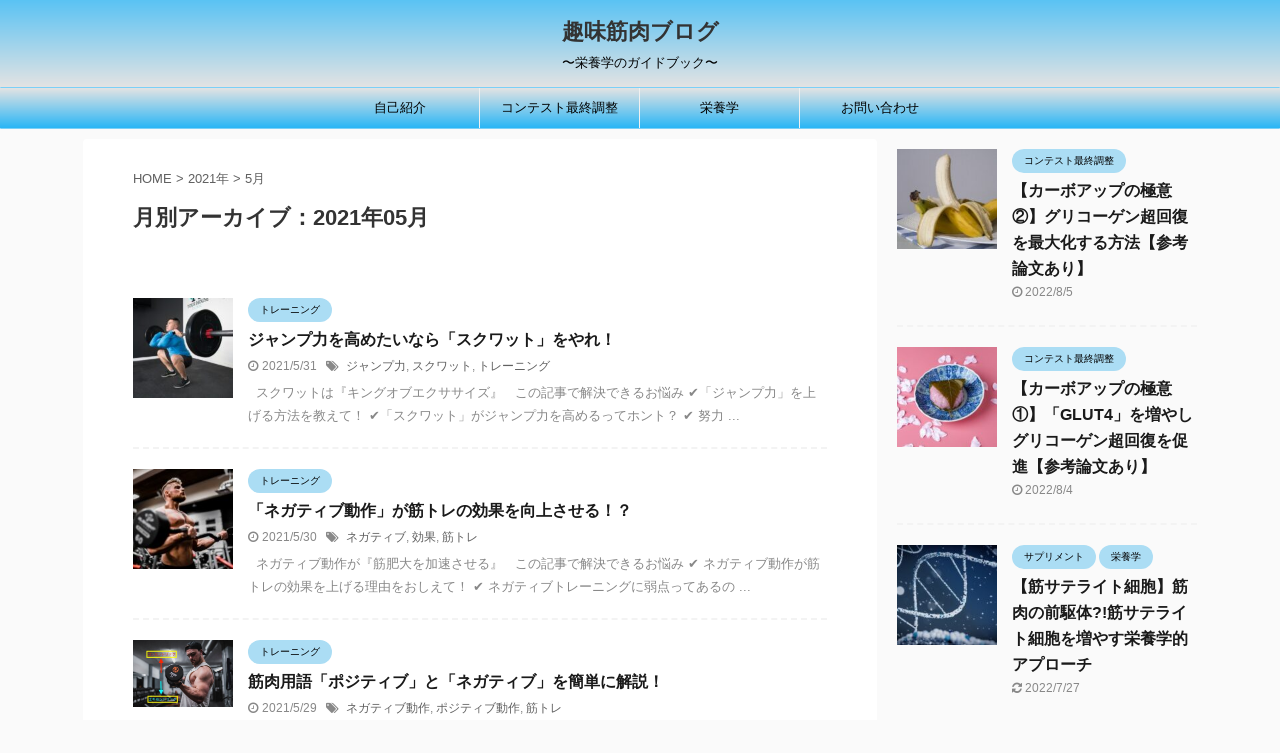

--- FILE ---
content_type: text/html; charset=UTF-8
request_url: https://syumikinniku.com/2021/05/
body_size: 14488
content:
<!DOCTYPE html>
<!--[if lt IE 7]>
<html class="ie6" lang="ja"> <![endif]-->
<!--[if IE 7]>
<html class="i7" lang="ja"> <![endif]-->
<!--[if IE 8]>
<html class="ie" lang="ja"> <![endif]-->
<!--[if gt IE 8]><!-->
<html lang="ja" class="s-navi-search-overlay ">
	<!--<![endif]-->
	<head prefix="og: http://ogp.me/ns# fb: http://ogp.me/ns/fb# article: http://ogp.me/ns/article#">
		<meta charset="UTF-8" >
		<meta name="viewport" content="width=device-width,initial-scale=1.0,user-scalable=no,viewport-fit=cover">
		<meta name="format-detection" content="telephone=no" >
		<meta name="referrer" content="no-referrer-when-downgrade"/>

					<meta name="robots" content="noindex,follow">
		
		<link rel="alternate" type="application/rss+xml" title="趣味筋肉ブログ RSS Feed" href="https://syumikinniku.com/feed/" />
		<link rel="pingback" href="https://syumikinniku.com/xmlrpc.php" >
		<!--[if lt IE 9]>
		<script src="https://syumikinniku.com/wp-content/themes/affinger5/js/html5shiv.js"></script>
		<![endif]-->
				<meta name='robots' content='max-image-preview:large' />
<title>5月 - 2021 - 趣味筋肉ブログ</title>
<link rel='dns-prefetch' href='//code.typesquare.com' />
<link rel='dns-prefetch' href='//ajax.googleapis.com' />
<script type="text/javascript">
/* <![CDATA[ */
window._wpemojiSettings = {"baseUrl":"https:\/\/s.w.org\/images\/core\/emoji\/15.0.3\/72x72\/","ext":".png","svgUrl":"https:\/\/s.w.org\/images\/core\/emoji\/15.0.3\/svg\/","svgExt":".svg","source":{"concatemoji":"https:\/\/syumikinniku.com\/wp-includes\/js\/wp-emoji-release.min.js?ver=6.6.2"}};
/*! This file is auto-generated */
!function(i,n){var o,s,e;function c(e){try{var t={supportTests:e,timestamp:(new Date).valueOf()};sessionStorage.setItem(o,JSON.stringify(t))}catch(e){}}function p(e,t,n){e.clearRect(0,0,e.canvas.width,e.canvas.height),e.fillText(t,0,0);var t=new Uint32Array(e.getImageData(0,0,e.canvas.width,e.canvas.height).data),r=(e.clearRect(0,0,e.canvas.width,e.canvas.height),e.fillText(n,0,0),new Uint32Array(e.getImageData(0,0,e.canvas.width,e.canvas.height).data));return t.every(function(e,t){return e===r[t]})}function u(e,t,n){switch(t){case"flag":return n(e,"\ud83c\udff3\ufe0f\u200d\u26a7\ufe0f","\ud83c\udff3\ufe0f\u200b\u26a7\ufe0f")?!1:!n(e,"\ud83c\uddfa\ud83c\uddf3","\ud83c\uddfa\u200b\ud83c\uddf3")&&!n(e,"\ud83c\udff4\udb40\udc67\udb40\udc62\udb40\udc65\udb40\udc6e\udb40\udc67\udb40\udc7f","\ud83c\udff4\u200b\udb40\udc67\u200b\udb40\udc62\u200b\udb40\udc65\u200b\udb40\udc6e\u200b\udb40\udc67\u200b\udb40\udc7f");case"emoji":return!n(e,"\ud83d\udc26\u200d\u2b1b","\ud83d\udc26\u200b\u2b1b")}return!1}function f(e,t,n){var r="undefined"!=typeof WorkerGlobalScope&&self instanceof WorkerGlobalScope?new OffscreenCanvas(300,150):i.createElement("canvas"),a=r.getContext("2d",{willReadFrequently:!0}),o=(a.textBaseline="top",a.font="600 32px Arial",{});return e.forEach(function(e){o[e]=t(a,e,n)}),o}function t(e){var t=i.createElement("script");t.src=e,t.defer=!0,i.head.appendChild(t)}"undefined"!=typeof Promise&&(o="wpEmojiSettingsSupports",s=["flag","emoji"],n.supports={everything:!0,everythingExceptFlag:!0},e=new Promise(function(e){i.addEventListener("DOMContentLoaded",e,{once:!0})}),new Promise(function(t){var n=function(){try{var e=JSON.parse(sessionStorage.getItem(o));if("object"==typeof e&&"number"==typeof e.timestamp&&(new Date).valueOf()<e.timestamp+604800&&"object"==typeof e.supportTests)return e.supportTests}catch(e){}return null}();if(!n){if("undefined"!=typeof Worker&&"undefined"!=typeof OffscreenCanvas&&"undefined"!=typeof URL&&URL.createObjectURL&&"undefined"!=typeof Blob)try{var e="postMessage("+f.toString()+"("+[JSON.stringify(s),u.toString(),p.toString()].join(",")+"));",r=new Blob([e],{type:"text/javascript"}),a=new Worker(URL.createObjectURL(r),{name:"wpTestEmojiSupports"});return void(a.onmessage=function(e){c(n=e.data),a.terminate(),t(n)})}catch(e){}c(n=f(s,u,p))}t(n)}).then(function(e){for(var t in e)n.supports[t]=e[t],n.supports.everything=n.supports.everything&&n.supports[t],"flag"!==t&&(n.supports.everythingExceptFlag=n.supports.everythingExceptFlag&&n.supports[t]);n.supports.everythingExceptFlag=n.supports.everythingExceptFlag&&!n.supports.flag,n.DOMReady=!1,n.readyCallback=function(){n.DOMReady=!0}}).then(function(){return e}).then(function(){var e;n.supports.everything||(n.readyCallback(),(e=n.source||{}).concatemoji?t(e.concatemoji):e.wpemoji&&e.twemoji&&(t(e.twemoji),t(e.wpemoji)))}))}((window,document),window._wpemojiSettings);
/* ]]> */
</script>
<style id='wp-emoji-styles-inline-css' type='text/css'>

	img.wp-smiley, img.emoji {
		display: inline !important;
		border: none !important;
		box-shadow: none !important;
		height: 1em !important;
		width: 1em !important;
		margin: 0 0.07em !important;
		vertical-align: -0.1em !important;
		background: none !important;
		padding: 0 !important;
	}
</style>
<link rel='stylesheet' id='wp-block-library-css' href='https://syumikinniku.com/wp-includes/css/dist/block-library/style.min.css?ver=6.6.2' type='text/css' media='all' />
<style id='classic-theme-styles-inline-css' type='text/css'>
/*! This file is auto-generated */
.wp-block-button__link{color:#fff;background-color:#32373c;border-radius:9999px;box-shadow:none;text-decoration:none;padding:calc(.667em + 2px) calc(1.333em + 2px);font-size:1.125em}.wp-block-file__button{background:#32373c;color:#fff;text-decoration:none}
</style>
<style id='global-styles-inline-css' type='text/css'>
:root{--wp--preset--aspect-ratio--square: 1;--wp--preset--aspect-ratio--4-3: 4/3;--wp--preset--aspect-ratio--3-4: 3/4;--wp--preset--aspect-ratio--3-2: 3/2;--wp--preset--aspect-ratio--2-3: 2/3;--wp--preset--aspect-ratio--16-9: 16/9;--wp--preset--aspect-ratio--9-16: 9/16;--wp--preset--color--black: #000000;--wp--preset--color--cyan-bluish-gray: #abb8c3;--wp--preset--color--white: #ffffff;--wp--preset--color--pale-pink: #f78da7;--wp--preset--color--vivid-red: #cf2e2e;--wp--preset--color--luminous-vivid-orange: #ff6900;--wp--preset--color--luminous-vivid-amber: #fcb900;--wp--preset--color--light-green-cyan: #7bdcb5;--wp--preset--color--vivid-green-cyan: #00d084;--wp--preset--color--pale-cyan-blue: #8ed1fc;--wp--preset--color--vivid-cyan-blue: #0693e3;--wp--preset--color--vivid-purple: #9b51e0;--wp--preset--color--soft-red: #e6514c;--wp--preset--color--light-grayish-red: #fdebee;--wp--preset--color--vivid-yellow: #ffc107;--wp--preset--color--very-pale-yellow: #fffde7;--wp--preset--color--very-light-gray: #fafafa;--wp--preset--color--very-dark-gray: #313131;--wp--preset--color--original-color-a: #43a047;--wp--preset--color--original-color-b: #795548;--wp--preset--color--original-color-c: #ec407a;--wp--preset--color--original-color-d: #9e9d24;--wp--preset--gradient--vivid-cyan-blue-to-vivid-purple: linear-gradient(135deg,rgba(6,147,227,1) 0%,rgb(155,81,224) 100%);--wp--preset--gradient--light-green-cyan-to-vivid-green-cyan: linear-gradient(135deg,rgb(122,220,180) 0%,rgb(0,208,130) 100%);--wp--preset--gradient--luminous-vivid-amber-to-luminous-vivid-orange: linear-gradient(135deg,rgba(252,185,0,1) 0%,rgba(255,105,0,1) 100%);--wp--preset--gradient--luminous-vivid-orange-to-vivid-red: linear-gradient(135deg,rgba(255,105,0,1) 0%,rgb(207,46,46) 100%);--wp--preset--gradient--very-light-gray-to-cyan-bluish-gray: linear-gradient(135deg,rgb(238,238,238) 0%,rgb(169,184,195) 100%);--wp--preset--gradient--cool-to-warm-spectrum: linear-gradient(135deg,rgb(74,234,220) 0%,rgb(151,120,209) 20%,rgb(207,42,186) 40%,rgb(238,44,130) 60%,rgb(251,105,98) 80%,rgb(254,248,76) 100%);--wp--preset--gradient--blush-light-purple: linear-gradient(135deg,rgb(255,206,236) 0%,rgb(152,150,240) 100%);--wp--preset--gradient--blush-bordeaux: linear-gradient(135deg,rgb(254,205,165) 0%,rgb(254,45,45) 50%,rgb(107,0,62) 100%);--wp--preset--gradient--luminous-dusk: linear-gradient(135deg,rgb(255,203,112) 0%,rgb(199,81,192) 50%,rgb(65,88,208) 100%);--wp--preset--gradient--pale-ocean: linear-gradient(135deg,rgb(255,245,203) 0%,rgb(182,227,212) 50%,rgb(51,167,181) 100%);--wp--preset--gradient--electric-grass: linear-gradient(135deg,rgb(202,248,128) 0%,rgb(113,206,126) 100%);--wp--preset--gradient--midnight: linear-gradient(135deg,rgb(2,3,129) 0%,rgb(40,116,252) 100%);--wp--preset--font-size--small: 13px;--wp--preset--font-size--medium: 20px;--wp--preset--font-size--large: 36px;--wp--preset--font-size--x-large: 42px;--wp--preset--spacing--20: 0.44rem;--wp--preset--spacing--30: 0.67rem;--wp--preset--spacing--40: 1rem;--wp--preset--spacing--50: 1.5rem;--wp--preset--spacing--60: 2.25rem;--wp--preset--spacing--70: 3.38rem;--wp--preset--spacing--80: 5.06rem;--wp--preset--shadow--natural: 6px 6px 9px rgba(0, 0, 0, 0.2);--wp--preset--shadow--deep: 12px 12px 50px rgba(0, 0, 0, 0.4);--wp--preset--shadow--sharp: 6px 6px 0px rgba(0, 0, 0, 0.2);--wp--preset--shadow--outlined: 6px 6px 0px -3px rgba(255, 255, 255, 1), 6px 6px rgba(0, 0, 0, 1);--wp--preset--shadow--crisp: 6px 6px 0px rgba(0, 0, 0, 1);}:where(.is-layout-flex){gap: 0.5em;}:where(.is-layout-grid){gap: 0.5em;}body .is-layout-flex{display: flex;}.is-layout-flex{flex-wrap: wrap;align-items: center;}.is-layout-flex > :is(*, div){margin: 0;}body .is-layout-grid{display: grid;}.is-layout-grid > :is(*, div){margin: 0;}:where(.wp-block-columns.is-layout-flex){gap: 2em;}:where(.wp-block-columns.is-layout-grid){gap: 2em;}:where(.wp-block-post-template.is-layout-flex){gap: 1.25em;}:where(.wp-block-post-template.is-layout-grid){gap: 1.25em;}.has-black-color{color: var(--wp--preset--color--black) !important;}.has-cyan-bluish-gray-color{color: var(--wp--preset--color--cyan-bluish-gray) !important;}.has-white-color{color: var(--wp--preset--color--white) !important;}.has-pale-pink-color{color: var(--wp--preset--color--pale-pink) !important;}.has-vivid-red-color{color: var(--wp--preset--color--vivid-red) !important;}.has-luminous-vivid-orange-color{color: var(--wp--preset--color--luminous-vivid-orange) !important;}.has-luminous-vivid-amber-color{color: var(--wp--preset--color--luminous-vivid-amber) !important;}.has-light-green-cyan-color{color: var(--wp--preset--color--light-green-cyan) !important;}.has-vivid-green-cyan-color{color: var(--wp--preset--color--vivid-green-cyan) !important;}.has-pale-cyan-blue-color{color: var(--wp--preset--color--pale-cyan-blue) !important;}.has-vivid-cyan-blue-color{color: var(--wp--preset--color--vivid-cyan-blue) !important;}.has-vivid-purple-color{color: var(--wp--preset--color--vivid-purple) !important;}.has-black-background-color{background-color: var(--wp--preset--color--black) !important;}.has-cyan-bluish-gray-background-color{background-color: var(--wp--preset--color--cyan-bluish-gray) !important;}.has-white-background-color{background-color: var(--wp--preset--color--white) !important;}.has-pale-pink-background-color{background-color: var(--wp--preset--color--pale-pink) !important;}.has-vivid-red-background-color{background-color: var(--wp--preset--color--vivid-red) !important;}.has-luminous-vivid-orange-background-color{background-color: var(--wp--preset--color--luminous-vivid-orange) !important;}.has-luminous-vivid-amber-background-color{background-color: var(--wp--preset--color--luminous-vivid-amber) !important;}.has-light-green-cyan-background-color{background-color: var(--wp--preset--color--light-green-cyan) !important;}.has-vivid-green-cyan-background-color{background-color: var(--wp--preset--color--vivid-green-cyan) !important;}.has-pale-cyan-blue-background-color{background-color: var(--wp--preset--color--pale-cyan-blue) !important;}.has-vivid-cyan-blue-background-color{background-color: var(--wp--preset--color--vivid-cyan-blue) !important;}.has-vivid-purple-background-color{background-color: var(--wp--preset--color--vivid-purple) !important;}.has-black-border-color{border-color: var(--wp--preset--color--black) !important;}.has-cyan-bluish-gray-border-color{border-color: var(--wp--preset--color--cyan-bluish-gray) !important;}.has-white-border-color{border-color: var(--wp--preset--color--white) !important;}.has-pale-pink-border-color{border-color: var(--wp--preset--color--pale-pink) !important;}.has-vivid-red-border-color{border-color: var(--wp--preset--color--vivid-red) !important;}.has-luminous-vivid-orange-border-color{border-color: var(--wp--preset--color--luminous-vivid-orange) !important;}.has-luminous-vivid-amber-border-color{border-color: var(--wp--preset--color--luminous-vivid-amber) !important;}.has-light-green-cyan-border-color{border-color: var(--wp--preset--color--light-green-cyan) !important;}.has-vivid-green-cyan-border-color{border-color: var(--wp--preset--color--vivid-green-cyan) !important;}.has-pale-cyan-blue-border-color{border-color: var(--wp--preset--color--pale-cyan-blue) !important;}.has-vivid-cyan-blue-border-color{border-color: var(--wp--preset--color--vivid-cyan-blue) !important;}.has-vivid-purple-border-color{border-color: var(--wp--preset--color--vivid-purple) !important;}.has-vivid-cyan-blue-to-vivid-purple-gradient-background{background: var(--wp--preset--gradient--vivid-cyan-blue-to-vivid-purple) !important;}.has-light-green-cyan-to-vivid-green-cyan-gradient-background{background: var(--wp--preset--gradient--light-green-cyan-to-vivid-green-cyan) !important;}.has-luminous-vivid-amber-to-luminous-vivid-orange-gradient-background{background: var(--wp--preset--gradient--luminous-vivid-amber-to-luminous-vivid-orange) !important;}.has-luminous-vivid-orange-to-vivid-red-gradient-background{background: var(--wp--preset--gradient--luminous-vivid-orange-to-vivid-red) !important;}.has-very-light-gray-to-cyan-bluish-gray-gradient-background{background: var(--wp--preset--gradient--very-light-gray-to-cyan-bluish-gray) !important;}.has-cool-to-warm-spectrum-gradient-background{background: var(--wp--preset--gradient--cool-to-warm-spectrum) !important;}.has-blush-light-purple-gradient-background{background: var(--wp--preset--gradient--blush-light-purple) !important;}.has-blush-bordeaux-gradient-background{background: var(--wp--preset--gradient--blush-bordeaux) !important;}.has-luminous-dusk-gradient-background{background: var(--wp--preset--gradient--luminous-dusk) !important;}.has-pale-ocean-gradient-background{background: var(--wp--preset--gradient--pale-ocean) !important;}.has-electric-grass-gradient-background{background: var(--wp--preset--gradient--electric-grass) !important;}.has-midnight-gradient-background{background: var(--wp--preset--gradient--midnight) !important;}.has-small-font-size{font-size: var(--wp--preset--font-size--small) !important;}.has-medium-font-size{font-size: var(--wp--preset--font-size--medium) !important;}.has-large-font-size{font-size: var(--wp--preset--font-size--large) !important;}.has-x-large-font-size{font-size: var(--wp--preset--font-size--x-large) !important;}
:where(.wp-block-post-template.is-layout-flex){gap: 1.25em;}:where(.wp-block-post-template.is-layout-grid){gap: 1.25em;}
:where(.wp-block-columns.is-layout-flex){gap: 2em;}:where(.wp-block-columns.is-layout-grid){gap: 2em;}
:root :where(.wp-block-pullquote){font-size: 1.5em;line-height: 1.6;}
</style>
<link rel='stylesheet' id='toc-screen-css' href='https://syumikinniku.com/wp-content/plugins/table-of-contents-plus/screen.min.css?ver=2411.1' type='text/css' media='all' />
<style id='toc-screen-inline-css' type='text/css'>
div#toc_container ul li {font-size: 80%;}
</style>
<link rel='stylesheet' id='normalize-css' href='https://syumikinniku.com/wp-content/themes/affinger5/css/normalize.css?ver=1.5.9' type='text/css' media='all' />
<link rel='stylesheet' id='font-awesome-css' href='https://syumikinniku.com/wp-content/themes/affinger5/css/fontawesome/css/font-awesome.min.css?ver=4.7.0' type='text/css' media='all' />
<link rel='stylesheet' id='font-awesome-animation-css' href='https://syumikinniku.com/wp-content/themes/affinger5/css/fontawesome/css/font-awesome-animation.min.css?ver=6.6.2' type='text/css' media='all' />
<link rel='stylesheet' id='st_svg-css' href='https://syumikinniku.com/wp-content/themes/affinger5/st_svg/style.css?ver=6.6.2' type='text/css' media='all' />
<link rel='stylesheet' id='slick-css' href='https://syumikinniku.com/wp-content/themes/affinger5/vendor/slick/slick.css?ver=1.8.0' type='text/css' media='all' />
<link rel='stylesheet' id='slick-theme-css' href='https://syumikinniku.com/wp-content/themes/affinger5/vendor/slick/slick-theme.css?ver=1.8.0' type='text/css' media='all' />
<link rel='stylesheet' id='style-css' href='https://syumikinniku.com/wp-content/themes/affinger5/style.css?ver=6.6.2' type='text/css' media='all' />
<link rel='stylesheet' id='child-style-css' href='https://syumikinniku.com/wp-content/themes/affinger5-child/style.css?ver=6.6.2' type='text/css' media='all' />
<link rel='stylesheet' id='single-css' href='https://syumikinniku.com/wp-content/themes/affinger5/st-rankcss.php' type='text/css' media='all' />
<link rel='stylesheet' id='st-themecss-css' href='https://syumikinniku.com/wp-content/themes/affinger5/st-themecss-loader.php?ver=6.6.2' type='text/css' media='all' />
<script type="text/javascript" src="//ajax.googleapis.com/ajax/libs/jquery/1.11.3/jquery.min.js?ver=1.11.3" id="jquery-js"></script>
<script type="text/javascript" src="//code.typesquare.com/static/5b0e3c4aee6847bda5a036abac1e024a/ts307f.js?fadein=0&amp;ver=2.0.4" id="typesquare_std-js"></script>
<link rel="https://api.w.org/" href="https://syumikinniku.com/wp-json/" /><meta name="robots" content="noindex, follow" />
<link rel="next" href="https://syumikinniku.com/2021/05/page/2/" />
<link rel="shortcut icon" href="https://syumikinniku.com/wp-content/uploads/2021/01/2AF62E48-0AEB-4D89-BA3C-4D7E8A91DD9F-300x202.jpeg" >
<!-- Google tag (gtag.js) -->
<script async src="https://www.googletagmanager.com/gtag/js?id=UA-185911230-1"></script>
<script>
  window.dataLayer = window.dataLayer || [];
  function gtag(){dataLayer.push(arguments);}
  gtag('js', new Date());

  gtag('config', 'UA-185911230-1');
</script>

<link rel="icon" href="https://syumikinniku.com/wp-content/uploads/2021/01/cropped-2AF62E48-0AEB-4D89-BA3C-4D7E8A91DD9F-32x32.jpeg" sizes="32x32" />
<link rel="icon" href="https://syumikinniku.com/wp-content/uploads/2021/01/cropped-2AF62E48-0AEB-4D89-BA3C-4D7E8A91DD9F-192x192.jpeg" sizes="192x192" />
<link rel="apple-touch-icon" href="https://syumikinniku.com/wp-content/uploads/2021/01/cropped-2AF62E48-0AEB-4D89-BA3C-4D7E8A91DD9F-180x180.jpeg" />
<meta name="msapplication-TileImage" content="https://syumikinniku.com/wp-content/uploads/2021/01/cropped-2AF62E48-0AEB-4D89-BA3C-4D7E8A91DD9F-270x270.jpeg" />
		<style type="text/css" id="wp-custom-css">
			
		</style>
					<script>
		(function (i, s, o, g, r, a, m) {
			i['GoogleAnalyticsObject'] = r;
			i[r] = i[r] || function () {
					(i[r].q = i[r].q || []).push(arguments)
				}, i[r].l = 1 * new Date();
			a = s.createElement(o),
				m = s.getElementsByTagName(o)[0];
			a.async = 1;
			a.src = g;
			m.parentNode.insertBefore(a, m)
		})(window, document, 'script', '//www.google-analytics.com/analytics.js', 'ga');

		ga('create', 'UA-185911230-1', 'auto');
		ga('send', 'pageview');

	</script>
				<!-- OGP -->
	
						<meta name="twitter:card" content="summary_large_image">
				<meta name="twitter:site" content="@syumikinnniku">
		<meta name="twitter:title" content="趣味筋肉ブログ">
		<meta name="twitter:description" content="〜栄養学のガイドブック〜">
		<meta name="twitter:image" content="https://syumikinniku.com/wp-content/themes/affinger5/images/no-img.png">
		<!-- /OGP -->
		


<script>
	jQuery(function(){
		jQuery('.st-btn-open').click(function(){
			jQuery(this).next('.st-slidebox').stop(true, true).slideToggle();
			jQuery(this).addClass('st-btn-open-click');
		});
	});
</script>

<script>
jQuery(function(){
  jQuery('#st-tab-menu li').on('click', function(){
    if(jQuery(this).not('active')){
      jQuery(this).addClass('active').siblings('li').removeClass('active');
      var index = jQuery('#st-tab-menu li').index(this);
     jQuery('#st-tab-menu + #st-tab-box div').eq(index).addClass('active').siblings('div').removeClass('active');
    }
  });
});
</script>

<script>
	jQuery(function(){
		jQuery("#toc_container:not(:has(ul ul))").addClass("only-toc");
		jQuery(".st-ac-box ul:has(.cat-item)").each(function(){
			jQuery(this).addClass("st-ac-cat");
		});
	});
</script>

<script>
	jQuery(function(){
						jQuery('.st-star').parent('.rankh4').css('padding-bottom','5px'); // スターがある場合のランキング見出し調整
	});
</script>


			</head>
	<body class="archive date not-front-page" >
				<div id="st-ami">
				<div id="wrapper" class="">
				<div id="wrapper-in">
					<header id="st-headwide">
						<div id="headbox-bg">
							<div id="headbox">

								<nav id="s-navi" class="pcnone" data-st-nav data-st-nav-type="normal">
		<dl class="acordion is-active" data-st-nav-primary>
			<dt class="trigger">
				<p class="acordion_button"><span class="op op-menu"><i class="fa st-svg-menu"></i></span></p>

				
				
							<!-- 追加メニュー -->
							
							<!-- 追加メニュー2 -->
							
							</dt>

			<dd class="acordion_tree">
				<div class="acordion_tree_content">

					

												<div class="menu-%e3%83%a1%e3%83%8b%e3%83%a5%e3%83%bc-container"><ul id="menu-%e3%83%a1%e3%83%8b%e3%83%a5%e3%83%bc" class="menu"><li id="menu-item-6810" class="menu-item menu-item-type-taxonomy menu-item-object-category menu-item-6810"><a href="https://syumikinniku.com/category/%e8%87%aa%e5%b7%b1%e7%b4%b9%e4%bb%8b/"><span class="menu-item-label">自己紹介</span></a></li>
<li id="menu-item-4956" class="menu-item menu-item-type-taxonomy menu-item-object-category menu-item-4956"><a href="https://syumikinniku.com/category/%e3%82%b3%e3%83%b3%e3%83%86%e3%82%b9%e3%83%88%e6%9c%80%e7%b5%82%e8%aa%bf%e6%95%b4/"><span class="menu-item-label">コンテスト最終調整</span></a></li>
<li id="menu-item-5785" class="menu-item menu-item-type-taxonomy menu-item-object-category menu-item-5785"><a href="https://syumikinniku.com/category/nutrition/"><span class="menu-item-label">栄養学</span></a></li>
<li id="menu-item-90" class="menu-item menu-item-type-post_type menu-item-object-page menu-item-90"><a href="https://syumikinniku.com/%e3%81%8a%e5%95%8f%e3%81%84%e5%90%88%e3%82%8f%e3%81%9b-2/"><span class="menu-item-label">お問い合わせ</span></a></li>
</ul></div>						<div class="clear"></div>

					
				</div>
			</dd>

					</dl>

					</nav>

								<div id="header-l">
									
									<div id="st-text-logo">
										
            
			
				<!-- ロゴ又はブログ名 -->
				                
					<p class="sitename sitenametop"><a href="https://syumikinniku.com/">
  						                      		  趣味筋肉ブログ                   		               		 </a></p>
                     
   				          		<!-- ロゴ又はブログ名ここまで -->
                
           		<!-- キャプション -->
           							<p class="descr">
						〜栄養学のガイドブック〜					</p>
				
			
		
    									</div>
								</div><!-- /#header-l -->

								<div id="header-r" class="smanone">
									
								</div><!-- /#header-r -->
							</div><!-- /#headbox-bg -->
						</div><!-- /#headbox clearfix -->

						
						
						
						
											
<div id="gazou-wide">
			<div id="st-menubox">
			<div id="st-menuwide">
				<nav class="smanone clearfix"><ul id="menu-%e3%83%a1%e3%83%8b%e3%83%a5%e3%83%bc-1" class="menu"><li class="menu-item menu-item-type-taxonomy menu-item-object-category menu-item-6810"><a href="https://syumikinniku.com/category/%e8%87%aa%e5%b7%b1%e7%b4%b9%e4%bb%8b/">自己紹介</a></li>
<li class="menu-item menu-item-type-taxonomy menu-item-object-category menu-item-4956"><a href="https://syumikinniku.com/category/%e3%82%b3%e3%83%b3%e3%83%86%e3%82%b9%e3%83%88%e6%9c%80%e7%b5%82%e8%aa%bf%e6%95%b4/">コンテスト最終調整</a></li>
<li class="menu-item menu-item-type-taxonomy menu-item-object-category menu-item-5785"><a href="https://syumikinniku.com/category/nutrition/">栄養学</a></li>
<li class="menu-item menu-item-type-post_type menu-item-object-page menu-item-90"><a href="https://syumikinniku.com/%e3%81%8a%e5%95%8f%e3%81%84%e5%90%88%e3%82%8f%e3%81%9b-2/">お問い合わせ</a></li>
</ul></nav>			</div>
		</div>
				</div>
					
					
					</header>

					

					<div id="content-w">

					
					
					


<div id="content" class="clearfix">
	<div id="contentInner">
		<main >
			<article>
				<!--ぱんくず -->
									<div id="breadcrumb">
					<ol>
						<li><a href="https://syumikinniku.com"><span>HOME</span></a> >  </li>

													<li><a href="https://syumikinniku.com/2021/">2021年</a> > </li>
							<li>5月</li>
											</ol>
					</div>
								<!--/ ぱんくず -->
				<!--ループ開始-->
				<div class="post">
					<h1 class="entry-title">
													月別アーカイブ：2021年05月											</h1>
				</div><!-- /post -->
					<div class="kanren ">
						<dl class="clearfix">
			<dt><a href="https://syumikinniku.com/jump-training/">
											<img width="150" height="150" src="https://syumikinniku.com/wp-content/uploads/2021/05/sergio-pedemonte-g_1skq9Gl8o-unsplash-150x150.jpg" class="attachment-st_thumb150 size-st_thumb150 wp-post-image" alt="" decoding="async" srcset="https://syumikinniku.com/wp-content/uploads/2021/05/sergio-pedemonte-g_1skq9Gl8o-unsplash-150x150.jpg 150w, https://syumikinniku.com/wp-content/uploads/2021/05/sergio-pedemonte-g_1skq9Gl8o-unsplash-100x100.jpg 100w" sizes="(max-width: 150px) 100vw, 150px" />									</a></dt>
			<dd>
				
	
	<p class="st-catgroup itiran-category">
		<a href="https://syumikinniku.com/category/trainingu-kategori/" title="View all posts in トレーニング" rel="category tag"><span class="catname st-catid6">トレーニング</span></a>	</p>
				<h3><a href="https://syumikinniku.com/jump-training/">
						ジャンプ力を高めたいなら「スクワット」をやれ！					</a></h3>

					<div class="blog_info">
		<p>
							<i class="fa fa-clock-o"></i>2021/5/31										&nbsp;<span class="pcone">
						<i class="fa fa-tags"></i>&nbsp;<a href="https://syumikinniku.com/tag/%e3%82%b8%e3%83%a3%e3%83%b3%e3%83%97%e5%8a%9b/" rel="tag">ジャンプ力</a>, <a href="https://syumikinniku.com/tag/%e3%82%b9%e3%82%af%e3%83%af%e3%83%83%e3%83%88/" rel="tag">スクワット</a>, <a href="https://syumikinniku.com/tag/%e3%83%88%e3%83%ac%e3%83%bc%e3%83%8b%e3%83%b3%e3%82%b0/" rel="tag">トレーニング</a>				</span></p>
				</div>

					<div class="st-excerpt smanone">
		<p>&nbsp; スクワットは『キングオブエクササイズ』 &nbsp; この記事で解決できるお悩み ✔︎「ジャンプ力」を上げる方法を教えて！ ✔︎「スクワット」がジャンプ力を高めるってホント？ ✔︎ 努力 ... </p>
	</div>
							</dd>
		</dl>
						<dl class="clearfix">
			<dt><a href="https://syumikinniku.com/negative/">
											<img width="150" height="150" src="https://syumikinniku.com/wp-content/uploads/2021/05/anastase-maragos-7kEpUPB8vNk-unsplash-150x150.jpg" class="attachment-st_thumb150 size-st_thumb150 wp-post-image" alt="" decoding="async" srcset="https://syumikinniku.com/wp-content/uploads/2021/05/anastase-maragos-7kEpUPB8vNk-unsplash-150x150.jpg 150w, https://syumikinniku.com/wp-content/uploads/2021/05/anastase-maragos-7kEpUPB8vNk-unsplash-100x100.jpg 100w" sizes="(max-width: 150px) 100vw, 150px" />									</a></dt>
			<dd>
				
	
	<p class="st-catgroup itiran-category">
		<a href="https://syumikinniku.com/category/trainingu-kategori/" title="View all posts in トレーニング" rel="category tag"><span class="catname st-catid6">トレーニング</span></a>	</p>
				<h3><a href="https://syumikinniku.com/negative/">
						「ネガティブ動作」が筋トレの効果を向上させる！？					</a></h3>

					<div class="blog_info">
		<p>
							<i class="fa fa-clock-o"></i>2021/5/30										&nbsp;<span class="pcone">
						<i class="fa fa-tags"></i>&nbsp;<a href="https://syumikinniku.com/tag/%e3%83%8d%e3%82%ac%e3%83%86%e3%82%a3%e3%83%96/" rel="tag">ネガティブ</a>, <a href="https://syumikinniku.com/tag/%e5%8a%b9%e6%9e%9c/" rel="tag">効果</a>, <a href="https://syumikinniku.com/tag/%e7%ad%8b%e3%83%88%e3%83%ac/" rel="tag">筋トレ</a>				</span></p>
				</div>

					<div class="st-excerpt smanone">
		<p>&nbsp; ネガティブ動作が『筋肥大を加速させる』 &nbsp; この記事で解決できるお悩み ✔︎ ネガティブ動作が筋トレの効果を上げる理由をおしえて！ ✔︎ ネガティブトレーニングに弱点ってあるの ... </p>
	</div>
							</dd>
		</dl>
						<dl class="clearfix">
			<dt><a href="https://syumikinniku.com/positive-negative-2/">
											<img width="150" height="100" src="https://syumikinniku.com/wp-content/uploads/2020/11/anastase-maragos-BKvwCAco-jw-unsplash-1-scaled-e1613483955122.jpg" class="attachment-st_thumb150 size-st_thumb150 wp-post-image" alt="" decoding="async" />									</a></dt>
			<dd>
				
	
	<p class="st-catgroup itiran-category">
		<a href="https://syumikinniku.com/category/trainingu-kategori/" title="View all posts in トレーニング" rel="category tag"><span class="catname st-catid6">トレーニング</span></a>	</p>
				<h3><a href="https://syumikinniku.com/positive-negative-2/">
						筋肉用語「ポジティブ」と「ネガティブ」を簡単に解説！					</a></h3>

					<div class="blog_info">
		<p>
							<i class="fa fa-clock-o"></i>2021/5/29										&nbsp;<span class="pcone">
						<i class="fa fa-tags"></i>&nbsp;<a href="https://syumikinniku.com/tag/%e3%83%8d%e3%82%ac%e3%83%86%e3%82%a3%e3%83%96%e5%8b%95%e4%bd%9c/" rel="tag">ネガティブ動作</a>, <a href="https://syumikinniku.com/tag/%e3%83%9d%e3%82%b8%e3%83%86%e3%82%a3%e3%83%96%e5%8b%95%e4%bd%9c/" rel="tag">ポジティブ動作</a>, <a href="https://syumikinniku.com/tag/%e7%ad%8b%e3%83%88%e3%83%ac/" rel="tag">筋トレ</a>				</span></p>
				</div>

					<div class="st-excerpt smanone">
		<p>&nbsp; 『筋肉用語を学ぼう！』 &nbsp; この記事で解決できるお悩み ✔︎「ポジティブ動作」と「ネガティブ動作」ってなに？ ✔︎ そのほかの動作「アイソメトリック」とは？ &nbsp; 趣味 ... </p>
	</div>
							</dd>
		</dl>
						<dl class="clearfix">
			<dt><a href="https://syumikinniku.com/children-training/">
											<img width="150" height="150" src="https://syumikinniku.com/wp-content/uploads/2021/05/football-3285088_640-150x150.jpg" class="attachment-st_thumb150 size-st_thumb150 wp-post-image" alt="" decoding="async" srcset="https://syumikinniku.com/wp-content/uploads/2021/05/football-3285088_640-150x150.jpg 150w, https://syumikinniku.com/wp-content/uploads/2021/05/football-3285088_640-100x100.jpg 100w" sizes="(max-width: 150px) 100vw, 150px" />									</a></dt>
			<dd>
				
	
	<p class="st-catgroup itiran-category">
		<a href="https://syumikinniku.com/category/trainingu-kategori/" title="View all posts in トレーニング" rel="category tag"><span class="catname st-catid6">トレーニング</span></a>	</p>
				<h3><a href="https://syumikinniku.com/children-training/">
						思春期に筋トレをすると”身長が伸びなくなる”ってホント？！					</a></h3>

					<div class="blog_info">
		<p>
							<i class="fa fa-refresh"></i>2021/5/29										&nbsp;<span class="pcone">
						<i class="fa fa-tags"></i>&nbsp;<a href="https://syumikinniku.com/tag/%e5%ad%90%e4%be%9b/" rel="tag">子供</a>, <a href="https://syumikinniku.com/tag/%e6%88%90%e9%95%b7/" rel="tag">成長</a>, <a href="https://syumikinniku.com/tag/%e7%ad%8b%e3%83%88%e3%83%ac/" rel="tag">筋トレ</a>				</span></p>
				</div>

					<div class="st-excerpt smanone">
		<p>&nbsp; 『身長の伸びが止まる筋トレは実在する』 &nbsp; この記事で解決できるお悩み ✔︎ 子どもに筋トレをやらせてはいけない理由ってなに？ ✔︎ 身長の伸びが止まる”2つ”の筋トレとは？  ... </p>
	</div>
							</dd>
		</dl>
						<dl class="clearfix">
			<dt><a href="https://syumikinniku.com/game-condition/">
											<img width="150" height="150" src="https://syumikinniku.com/wp-content/uploads/2021/05/sign-1732791_640-1-150x150.jpg" class="attachment-st_thumb150 size-st_thumb150 wp-post-image" alt="" decoding="async" srcset="https://syumikinniku.com/wp-content/uploads/2021/05/sign-1732791_640-1-150x150.jpg 150w, https://syumikinniku.com/wp-content/uploads/2021/05/sign-1732791_640-1-100x100.jpg 100w" sizes="(max-width: 150px) 100vw, 150px" />									</a></dt>
			<dd>
				
	
	<p class="st-catgroup itiran-category">
		<a href="https://syumikinniku.com/category/trainingu-kategori/" title="View all posts in トレーニング" rel="category tag"><span class="catname st-catid6">トレーニング</span></a>	</p>
				<h3><a href="https://syumikinniku.com/game-condition/">
						試合で最大限の筋力を発揮するために『やってはいけないたった”1つ”のこと』					</a></h3>

					<div class="blog_info">
		<p>
							<i class="fa fa-refresh"></i>2021/5/29										&nbsp;<span class="pcone">
						<i class="fa fa-tags"></i>&nbsp;<a href="https://syumikinniku.com/tag/%e3%82%b3%e3%83%b3%e3%83%87%e3%82%a3%e3%82%b7%e3%83%a7%e3%83%b3/" rel="tag">コンディション</a>, <a href="https://syumikinniku.com/tag/%e7%ad%8b%e3%83%88%e3%83%ac/" rel="tag">筋トレ</a>, <a href="https://syumikinniku.com/tag/%e7%ad%8b%e5%8a%9b/" rel="tag">筋力</a>				</span></p>
				</div>

					<div class="st-excerpt smanone">
		<p>&nbsp; 試合前の気分転換は絶対にNG &nbsp; この記事で解決できるお悩み ✔︎ 大事な試合前にやってはいけないことって何？ ✔︎ 逆に、試合前は何をやったほうが良いの？ &nbsp; 趣味 ... </p>
	</div>
							</dd>
		</dl>
						<dl class="clearfix">
			<dt><a href="https://syumikinniku.com/sweat-diet/">
											<img width="150" height="150" src="https://syumikinniku.com/wp-content/uploads/2021/05/pexels-andres-ayrton-6550859-150x150.jpg" class="attachment-st_thumb150 size-st_thumb150 wp-post-image" alt="" decoding="async" srcset="https://syumikinniku.com/wp-content/uploads/2021/05/pexels-andres-ayrton-6550859-150x150.jpg 150w, https://syumikinniku.com/wp-content/uploads/2021/05/pexels-andres-ayrton-6550859-100x100.jpg 100w" sizes="(max-width: 150px) 100vw, 150px" />									</a></dt>
			<dd>
				
	
	<p class="st-catgroup itiran-category">
		<a href="https://syumikinniku.com/category/body-make/" title="View all posts in ボディメイク" rel="category tag"><span class="catname st-catid78">ボディメイク</span></a>	</p>
				<h3><a href="https://syumikinniku.com/sweat-diet/">
						「汗をかくと痩せる」はウソ？！【発汗とダイエットは関係ない】					</a></h3>

					<div class="blog_info">
		<p>
							<i class="fa fa-clock-o"></i>2021/5/26										&nbsp;<span class="pcone">
						<i class="fa fa-tags"></i>&nbsp;<a href="https://syumikinniku.com/tag/%e3%83%80%e3%82%a4%e3%82%a8%e3%83%83%e3%83%88/" rel="tag">ダイエット</a>, <a href="https://syumikinniku.com/tag/%e6%b1%97/" rel="tag">汗</a>, <a href="https://syumikinniku.com/tag/%e9%96%a2%e4%bf%82%e3%81%aa%e3%81%84/" rel="tag">関係ない</a>				</span></p>
				</div>

					<div class="st-excerpt smanone">
		<p>&nbsp; ダイエットのとき、無駄に”汗をかく”のはやめませんか？ &nbsp; この記事で解決できるお悩み •「汗をかくと痩せる」ってウソなの？ • 汗をかきやすい人ってどんな人？ &nbsp;  ... </p>
	</div>
							</dd>
		</dl>
						<dl class="clearfix">
			<dt><a href="https://syumikinniku.com/shout/">
											<img width="150" height="150" src="https://syumikinniku.com/wp-content/uploads/2021/05/man-80638_640-150x150.jpg" class="attachment-st_thumb150 size-st_thumb150 wp-post-image" alt="" decoding="async" srcset="https://syumikinniku.com/wp-content/uploads/2021/05/man-80638_640-150x150.jpg 150w, https://syumikinniku.com/wp-content/uploads/2021/05/man-80638_640-100x100.jpg 100w" sizes="(max-width: 150px) 100vw, 150px" />									</a></dt>
			<dd>
				
	
	<p class="st-catgroup itiran-category">
		<a href="https://syumikinniku.com/category/trainingu-kategori/" title="View all posts in トレーニング" rel="category tag"><span class="catname st-catid6">トレーニング</span></a>	</p>
				<h3><a href="https://syumikinniku.com/shout/">
						筋トレ中に「叫ぶ」ことでパワーを増すことができる！？					</a></h3>

					<div class="blog_info">
		<p>
							<i class="fa fa-refresh"></i>2021/5/29										&nbsp;<span class="pcone">
						<i class="fa fa-tags"></i>&nbsp;<a href="https://syumikinniku.com/tag/%e3%82%b7%e3%83%a3%e3%82%a6%e3%83%88%e5%8a%b9%e6%9e%9c/" rel="tag">シャウト効果</a>, <a href="https://syumikinniku.com/tag/%e5%8f%ab%e3%81%b6/" rel="tag">叫ぶ</a>, <a href="https://syumikinniku.com/tag/%e7%ad%8b%e3%83%88%e3%83%ac/" rel="tag">筋トレ</a>				</span></p>
				</div>

					<div class="st-excerpt smanone">
		<p>&nbsp; 『火事場の馬鹿力』 &nbsp; この記事で解決できるお悩み ✔︎ 大声を出すと、パワーが増すってホント？ ✔︎ 大声を出すと、どれくらいパワーが増すの？ &nbsp; 趣味筋肉こんな悩 ... </p>
	</div>
							</dd>
		</dl>
						<dl class="clearfix">
			<dt><a href="https://syumikinniku.com/iherb-beta-alanine/">
											<img width="150" height="150" src="https://syumikinniku.com/wp-content/uploads/2021/05/17-1-150x150.jpg" class="attachment-st_thumb150 size-st_thumb150 wp-post-image" alt="" decoding="async" srcset="https://syumikinniku.com/wp-content/uploads/2021/05/17-1-150x150.jpg 150w, https://syumikinniku.com/wp-content/uploads/2021/05/17-1-300x300.jpg 300w, https://syumikinniku.com/wp-content/uploads/2021/05/17-1-100x100.jpg 100w, https://syumikinniku.com/wp-content/uploads/2021/05/17-1.jpg 600w" sizes="(max-width: 150px) 100vw, 150px" />									</a></dt>
			<dd>
				
	
	<p class="st-catgroup itiran-category">
		<a href="https://syumikinniku.com/category/iherb/" title="View all posts in iHerbおすすめ" rel="category tag"><span class="catname st-catid415">iHerbおすすめ</span></a>	</p>
				<h3><a href="https://syumikinniku.com/iherb-beta-alanine/">
						【iHerbで買える】おすすめの「ベータアラニン」”4選”					</a></h3>

					<div class="blog_info">
		<p>
							<i class="fa fa-refresh"></i>2021/8/26										&nbsp;<span class="pcone">
						<i class="fa fa-tags"></i>&nbsp;<a href="https://syumikinniku.com/tag/iherb/" rel="tag">iHerb</a>, <a href="https://syumikinniku.com/tag/%e3%81%8a%e3%81%99%e3%81%99%e3%82%81/" rel="tag">おすすめ</a>, <a href="https://syumikinniku.com/tag/%e3%83%99%e3%83%bc%e3%82%bf%e3%82%a2%e3%83%a9%e3%83%8b%e3%83%b3/" rel="tag">ベータアラニン</a>				</span></p>
				</div>

					<div class="st-excerpt smanone">
		<p>&nbsp; 『安全で効果あり』 &nbsp; ✔︎「ベータアラニン」はこんな人にオススメ • 筋トレのパフォーマンスを向上したい！ • エビデンス（科学的根拠）のあるサプリを摂りたい！ &nbsp; ... </p>
	</div>
							</dd>
		</dl>
						<dl class="clearfix">
			<dt><a href="https://syumikinniku.com/beta-alanine-performance/">
											<img width="150" height="150" src="https://syumikinniku.com/wp-content/uploads/2021/04/dollar-gill-YTAK-7BBEsc-unsplash-150x150.jpg" class="attachment-st_thumb150 size-st_thumb150 wp-post-image" alt="" decoding="async" srcset="https://syumikinniku.com/wp-content/uploads/2021/04/dollar-gill-YTAK-7BBEsc-unsplash-150x150.jpg 150w, https://syumikinniku.com/wp-content/uploads/2021/04/dollar-gill-YTAK-7BBEsc-unsplash-100x100.jpg 100w" sizes="(max-width: 150px) 100vw, 150px" />									</a></dt>
			<dd>
				
	
	<p class="st-catgroup itiran-category">
		<a href="https://syumikinniku.com/category/nutrition/" title="View all posts in 栄養学" rel="category tag"><span class="catname st-catid4">栄養学</span></a> <a href="https://syumikinniku.com/category/nutrients/" title="View all posts in 栄養素解説" rel="category tag"><span class="catname st-catid673">栄養素解説</span></a>	</p>
				<h3><a href="https://syumikinniku.com/beta-alanine-performance/">
						【エビデンスあり】筋トレのパフォーマンスを上げる「ベータアラニン」					</a></h3>

					<div class="blog_info">
		<p>
							<i class="fa fa-refresh"></i>2021/10/29										&nbsp;<span class="pcone">
						<i class="fa fa-tags"></i>&nbsp;<a href="https://syumikinniku.com/tag/%e3%83%99%e3%83%bc%e3%82%bf%e3%82%a2%e3%83%a9%e3%83%8b%e3%83%b3/" rel="tag">ベータアラニン</a>, <a href="https://syumikinniku.com/tag/%e5%8a%b9%e6%9e%9c/" rel="tag">効果</a>, <a href="https://syumikinniku.com/tag/%e7%ad%8b%e3%83%88%e3%83%ac/" rel="tag">筋トレ</a>				</span></p>
				</div>

					<div class="st-excerpt smanone">
		<p>&nbsp; 『安全で効果あり』 &nbsp; この記事で解決できるお悩み ✔︎ ベータアラニンが「エビデンスあり」と言われている理由って？ ✔︎ ベータアラニンの効果を教えて！ ✔︎ 摂取量や摂取方 ... </p>
	</div>
							</dd>
		</dl>
						<dl class="clearfix">
			<dt><a href="https://syumikinniku.com/iherb-arginine/">
											<img width="150" height="150" src="https://syumikinniku.com/wp-content/uploads/2021/05/20-150x150.jpg" class="attachment-st_thumb150 size-st_thumb150 wp-post-image" alt="" decoding="async" srcset="https://syumikinniku.com/wp-content/uploads/2021/05/20-150x150.jpg 150w, https://syumikinniku.com/wp-content/uploads/2021/05/20-300x300.jpg 300w, https://syumikinniku.com/wp-content/uploads/2021/05/20-100x100.jpg 100w, https://syumikinniku.com/wp-content/uploads/2021/05/20.jpg 600w" sizes="(max-width: 150px) 100vw, 150px" />									</a></dt>
			<dd>
				
	
	<p class="st-catgroup itiran-category">
		<a href="https://syumikinniku.com/category/iherb/" title="View all posts in iHerbおすすめ" rel="category tag"><span class="catname st-catid415">iHerbおすすめ</span></a>	</p>
				<h3><a href="https://syumikinniku.com/iherb-arginine/">
						【iHerbで買える】おすすめの「アルギニン」７選					</a></h3>

					<div class="blog_info">
		<p>
							<i class="fa fa-refresh"></i>2021/5/23										&nbsp;<span class="pcone">
						<i class="fa fa-tags"></i>&nbsp;<a href="https://syumikinniku.com/tag/iherb/" rel="tag">iHerb</a>, <a href="https://syumikinniku.com/tag/%e3%82%a2%e3%83%ab%e3%82%ae%e3%83%8b%e3%83%b3/" rel="tag">アルギニン</a>, <a href="https://syumikinniku.com/tag/%e3%81%8a%e3%81%99%e3%81%99%e3%82%81/" rel="tag">おすすめ</a>				</span></p>
				</div>

					<div class="st-excerpt smanone">
		<p>&nbsp; 『狭い砂利の一本道から、三車線のハイウェイへ』 &nbsp; ✔︎「アルギニン」はこんな人にオススメ • 筋トレで「強烈なパンプアップ」を感じたい！ • 筋肥大に効果のあるサプリメントが ... </p>
	</div>
							</dd>
		</dl>
	</div>
						<div class="st-pagelink">
		<div class="st-pagelink-in">
		<span aria-current="page" class="page-numbers current">1</span>
<a class="page-numbers" href="https://syumikinniku.com/2021/05/page/2/">2</a>
<a class="page-numbers" href="https://syumikinniku.com/2021/05/page/3/">3</a>
<a class="page-numbers" href="https://syumikinniku.com/2021/05/page/4/">4</a>
<a class="next page-numbers" href="https://syumikinniku.com/2021/05/page/2/">Next &raquo;</a>		</div>
	</div>
			</article>
		</main>
	</div>
	<!-- /#contentInner -->
	<div id="side">
	<aside>

		
					<div class="kanren ">
										<dl class="clearfix">
				<dt><a href="https://syumikinniku.com/carbo-up-kaifuku-recovery/">
													<img width="150" height="150" src="https://syumikinniku.com/wp-content/uploads/2022/08/banana-g3cf5e1778_640-150x150.jpg" class="attachment-st_thumb150 size-st_thumb150 wp-post-image" alt="" decoding="async" srcset="https://syumikinniku.com/wp-content/uploads/2022/08/banana-g3cf5e1778_640-150x150.jpg 150w, https://syumikinniku.com/wp-content/uploads/2022/08/banana-g3cf5e1778_640-100x100.jpg 100w" sizes="(max-width: 150px) 100vw, 150px" />											</a></dt>
				<dd>
					
	
	<p class="st-catgroup itiran-category">
		<a href="https://syumikinniku.com/category/%e3%82%b3%e3%83%b3%e3%83%86%e3%82%b9%e3%83%88%e6%9c%80%e7%b5%82%e8%aa%bf%e6%95%b4/" title="View all posts in コンテスト最終調整" rel="category tag"><span class="catname st-catid560">コンテスト最終調整</span></a>	</p>
					<h5 class="kanren-t"><a href="https://syumikinniku.com/carbo-up-kaifuku-recovery/">【カーボアップの極意②】グリコーゲン超回復を最大化する方法【参考論文あり】</a></h5>
						<div class="blog_info">
		<p>
							<i class="fa fa-clock-o"></i>2022/8/5					</p>
	</div>
														</dd>
			</dl>
								<dl class="clearfix">
				<dt><a href="https://syumikinniku.com/carbo-up-secret/">
													<img width="150" height="150" src="https://syumikinniku.com/wp-content/uploads/2022/08/sakura-mochi-ga4f74a89d_640-150x150.jpg" class="attachment-st_thumb150 size-st_thumb150 wp-post-image" alt="" decoding="async" srcset="https://syumikinniku.com/wp-content/uploads/2022/08/sakura-mochi-ga4f74a89d_640-150x150.jpg 150w, https://syumikinniku.com/wp-content/uploads/2022/08/sakura-mochi-ga4f74a89d_640-100x100.jpg 100w" sizes="(max-width: 150px) 100vw, 150px" />											</a></dt>
				<dd>
					
	
	<p class="st-catgroup itiran-category">
		<a href="https://syumikinniku.com/category/%e3%82%b3%e3%83%b3%e3%83%86%e3%82%b9%e3%83%88%e6%9c%80%e7%b5%82%e8%aa%bf%e6%95%b4/" title="View all posts in コンテスト最終調整" rel="category tag"><span class="catname st-catid560">コンテスト最終調整</span></a>	</p>
					<h5 class="kanren-t"><a href="https://syumikinniku.com/carbo-up-secret/">【カーボアップの極意①】「GLUT4」を増やしグリコーゲン超回復を促進【参考論文あり】</a></h5>
						<div class="blog_info">
		<p>
							<i class="fa fa-clock-o"></i>2022/8/4					</p>
	</div>
														</dd>
			</dl>
								<dl class="clearfix">
				<dt><a href="https://syumikinniku.com/muscle-satellite-cells/">
													<img width="150" height="150" src="https://syumikinniku.com/wp-content/uploads/2022/07/brano-Mm1VIPqd0OA-unsplash-150x150.jpg" class="attachment-st_thumb150 size-st_thumb150 wp-post-image" alt="" decoding="async" srcset="https://syumikinniku.com/wp-content/uploads/2022/07/brano-Mm1VIPqd0OA-unsplash-150x150.jpg 150w, https://syumikinniku.com/wp-content/uploads/2022/07/brano-Mm1VIPqd0OA-unsplash-100x100.jpg 100w" sizes="(max-width: 150px) 100vw, 150px" />											</a></dt>
				<dd>
					
	
	<p class="st-catgroup itiran-category">
		<a href="https://syumikinniku.com/category/%e3%82%b5%e3%83%97%e3%83%aa%e3%83%a1%e3%83%b3%e3%83%88/" title="View all posts in サプリメント" rel="category tag"><span class="catname st-catid603">サプリメント</span></a> <a href="https://syumikinniku.com/category/nutrition/" title="View all posts in 栄養学" rel="category tag"><span class="catname st-catid4">栄養学</span></a>	</p>
					<h5 class="kanren-t"><a href="https://syumikinniku.com/muscle-satellite-cells/">【筋サテライト細胞】筋肉の前駆体?!筋サテライト細胞を増やす栄養学的アプローチ</a></h5>
						<div class="blog_info">
		<p>
							<i class="fa fa-refresh"></i>2022/7/27					</p>
	</div>
														</dd>
			</dl>
								<dl class="clearfix">
				<dt><a href="https://syumikinniku.com/st-johns-wort/">
													<img width="150" height="150" src="https://syumikinniku.com/wp-content/uploads/2022/07/large-st-johns-wort-7295253_640-150x150.jpg" class="attachment-st_thumb150 size-st_thumb150 wp-post-image" alt="" decoding="async" srcset="https://syumikinniku.com/wp-content/uploads/2022/07/large-st-johns-wort-7295253_640-150x150.jpg 150w, https://syumikinniku.com/wp-content/uploads/2022/07/large-st-johns-wort-7295253_640-100x100.jpg 100w" sizes="(max-width: 150px) 100vw, 150px" />											</a></dt>
				<dd>
					
	
	<p class="st-catgroup itiran-category">
		<a href="https://syumikinniku.com/category/nutrients/" title="View all posts in 栄養素解説" rel="category tag"><span class="catname st-catid673">栄養素解説</span></a>	</p>
					<h5 class="kanren-t"><a href="https://syumikinniku.com/st-johns-wort/">【セントジョーンズワート】うつ症状・不眠症状を改善するハーブ「セントジョーンズワート」の効果</a></h5>
						<div class="blog_info">
		<p>
							<i class="fa fa-refresh"></i>2023/2/3					</p>
	</div>
														</dd>
			</dl>
								<dl class="clearfix">
				<dt><a href="https://syumikinniku.com/avocado/">
													<img width="150" height="150" src="https://syumikinniku.com/wp-content/uploads/2022/07/gil-ndjouwou-cueV_oTVsic-unsplash-150x150.jpg" class="attachment-st_thumb150 size-st_thumb150 wp-post-image" alt="" decoding="async" srcset="https://syumikinniku.com/wp-content/uploads/2022/07/gil-ndjouwou-cueV_oTVsic-unsplash-150x150.jpg 150w, https://syumikinniku.com/wp-content/uploads/2022/07/gil-ndjouwou-cueV_oTVsic-unsplash-100x100.jpg 100w" sizes="(max-width: 150px) 100vw, 150px" />											</a></dt>
				<dd>
					
	
	<p class="st-catgroup itiran-category">
		<a href="https://syumikinniku.com/category/body-make/" title="View all posts in ボディメイク" rel="category tag"><span class="catname st-catid78">ボディメイク</span></a> <a href="https://syumikinniku.com/category/%e5%81%a5%e5%ba%b7/" title="View all posts in 健康" rel="category tag"><span class="catname st-catid552">健康</span></a>	</p>
					<h5 class="kanren-t"><a href="https://syumikinniku.com/avocado/">【盲点】ダイエット中は「アボカド」は食べないほうがいい?!</a></h5>
						<div class="blog_info">
		<p>
							<i class="fa fa-refresh"></i>2022/7/13					</p>
	</div>
														</dd>
			</dl>
					</div>
		
					<div id="mybox">
				<div id="search-2" class="ad widget_search"><div id="search" class="search-custom-d">
	<form method="get" id="searchform" action="https://syumikinniku.com/">
		<label class="hidden" for="s">
					</label>
		<input type="text" placeholder="検索" value="" name="s" id="s" />
		<input type="submit" value="&#xf002;" class="fa" id="searchsubmit" />
	</form>
</div>
<!-- /stinger --> 
</div><div id="authorst_widget-4" class="ad widget_authorst_widget"><div class="st-author-box st-author-master">

<div class="st-author-profile">
			<div class="st-author-profile-header-card"><img src="https://syumikinniku.com/wp-content/uploads/2021/07/IMG_0867-scaled.jpg"></div>
		<div class="st-author-profile-avatar">
					<img alt='' src='https://secure.gravatar.com/avatar/d7a389dc53cd1e0114116eac0492cf78?s=150&#038;d=mm&#038;r=g' srcset='https://secure.gravatar.com/avatar/d7a389dc53cd1e0114116eac0492cf78?s=300&#038;d=mm&#038;r=g 2x' class='avatar avatar-150 photo' height='150' width='150' decoding='async'/>			</div>

	<div class="post st-author-profile-content">
		<p class="st-author-nickname">趣味筋肉(しゅみきん）</p>
		<p class="st-author-description">筋肉・栄養オタク｜2019年JBBFメンズフィジーク県2位｜フィットネスライター｜筋トレ初心者でも”即実践可能な栄養学”を発信｜健康的にバルクアップ・ダイエットしたい人向けの栄養記事を書いてます!｜月間5万PV以上</p>
		<div class="sns">
			<ul class="profile-sns clearfix">

									<li class="twitter"><a rel="nofollow" href="https://twitter.com/syumikinniku" target="_blank"><i class="fa fa-twitter" aria-hidden="true"></i></a></li>
				
				
									<li class="instagram"><a rel="nofollow" href="https://www.instagram.com/syumikinniku" target="_blank"><i class="fa fa-instagram" aria-hidden="true"></i></a></li>
				
				
				
				
				
									<li class="author-homepage"><a rel="nofollow" href="https://syumikinniku.com" target="_blank"><i class="fa fa-home" aria-hidden="true"></i></a></li>
				
			</ul>
		</div>
			</div>
</div>
</div></div><div id="categories-2" class="ad widget_categories"><h4 class="menu_underh2"><span>カテゴリー</span></h4>
			<ul>
					<li class="cat-item cat-item-415"><a href="https://syumikinniku.com/category/iherb/" ><span class="cat-item-label">iHerbおすすめ</span></a>
</li>
	<li class="cat-item cat-item-434"><a href="https://syumikinniku.com/category/myprotein/" ><span class="cat-item-label">myprotein</span></a>
</li>
	<li class="cat-item cat-item-557"><a href="https://syumikinniku.com/category/naturecan-fitness/" ><span class="cat-item-label">Naturecan Fitness</span></a>
</li>
	<li class="cat-item cat-item-580"><a href="https://syumikinniku.com/category/%e3%82%b1%e3%83%88%e3%82%b8%e3%82%a7%e3%83%8b%e3%83%83%e3%82%af/" ><span class="cat-item-label">ケトジェニック</span></a>
</li>
	<li class="cat-item cat-item-560"><a href="https://syumikinniku.com/category/%e3%82%b3%e3%83%b3%e3%83%86%e3%82%b9%e3%83%88%e6%9c%80%e7%b5%82%e8%aa%bf%e6%95%b4/" ><span class="cat-item-label">コンテスト最終調整</span></a>
</li>
	<li class="cat-item cat-item-603"><a href="https://syumikinniku.com/category/%e3%82%b5%e3%83%97%e3%83%aa%e3%83%a1%e3%83%b3%e3%83%88/" ><span class="cat-item-label">サプリメント</span></a>
</li>
	<li class="cat-item cat-item-6"><a href="https://syumikinniku.com/category/trainingu-kategori/" ><span class="cat-item-label">トレーニング</span></a>
</li>
	<li class="cat-item cat-item-78"><a href="https://syumikinniku.com/category/body-make/" ><span class="cat-item-label">ボディメイク</span></a>
</li>
	<li class="cat-item cat-item-546"><a href="https://syumikinniku.com/category/%e4%bc%91%e9%a4%8a%e3%80%81%e7%9d%a1%e7%9c%a0/" ><span class="cat-item-label">休養、睡眠</span></a>
</li>
	<li class="cat-item cat-item-552"><a href="https://syumikinniku.com/category/%e5%81%a5%e5%ba%b7/" ><span class="cat-item-label">健康</span></a>
</li>
	<li class="cat-item cat-item-575"><a href="https://syumikinniku.com/category/%e6%95%91%e3%81%84%e3%81%9f%e3%81%84%e3%82%b7%e3%83%aa%e3%83%bc%e3%82%ba/" ><span class="cat-item-label">救いたいシリーズ</span></a>
</li>
	<li class="cat-item cat-item-4"><a href="https://syumikinniku.com/category/nutrition/" ><span class="cat-item-label">栄養学</span></a>
</li>
	<li class="cat-item cat-item-673"><a href="https://syumikinniku.com/category/nutrients/" ><span class="cat-item-label">栄養素解説</span></a>
</li>
	<li class="cat-item cat-item-700"><a href="https://syumikinniku.com/category/%e7%96%be%e7%97%85%e6%94%b9%e5%96%84/" ><span class="cat-item-label">疾病改善</span></a>
</li>
	<li class="cat-item cat-item-109"><a href="https://syumikinniku.com/category/%e7%ad%8b%e3%83%88%e3%83%ac%e3%81%8a%e3%81%99%e3%81%99%e3%82%81%e5%95%86%e5%93%81/" ><span class="cat-item-label">筋トレおすすめ商品</span></a>
</li>
	<li class="cat-item cat-item-11"><a href="https://syumikinniku.com/category/%e7%ad%8b%e8%82%89%e3%83%8b%e3%83%a5%e3%83%bc%e3%82%b9/" ><span class="cat-item-label">筋肉ニュース</span></a>
</li>
	<li class="cat-item cat-item-68"><a href="https://syumikinniku.com/category/%e7%ad%8b%e8%82%89%e7%94%a8%e8%aa%9e/" ><span class="cat-item-label">筋肉用語</span></a>
</li>
	<li class="cat-item cat-item-3"><a href="https://syumikinniku.com/category/%e8%87%aa%e5%b7%b1%e7%b4%b9%e4%bb%8b/" ><span class="cat-item-label">自己紹介</span></a>
</li>
	<li class="cat-item cat-item-679"><a href="https://syumikinniku.com/category/blood-test/" ><span class="cat-item-label">血液検査</span></a>
</li>
			</ul>

			</div><div id="archives-2" class="ad widget_archive"><h4 class="menu_underh2"><span>アーカイブ</span></h4>
			<ul>
					<li><a href='https://syumikinniku.com/2022/08/'>2022年8月</a>&nbsp;(2)</li>
	<li><a href='https://syumikinniku.com/2022/07/'>2022年7月</a>&nbsp;(6)</li>
	<li><a href='https://syumikinniku.com/2022/06/'>2022年6月</a>&nbsp;(8)</li>
	<li><a href='https://syumikinniku.com/2022/05/'>2022年5月</a>&nbsp;(9)</li>
	<li><a href='https://syumikinniku.com/2022/04/'>2022年4月</a>&nbsp;(9)</li>
	<li><a href='https://syumikinniku.com/2022/03/'>2022年3月</a>&nbsp;(8)</li>
	<li><a href='https://syumikinniku.com/2022/02/'>2022年2月</a>&nbsp;(10)</li>
	<li><a href='https://syumikinniku.com/2022/01/'>2022年1月</a>&nbsp;(9)</li>
	<li><a href='https://syumikinniku.com/2021/12/'>2021年12月</a>&nbsp;(8)</li>
	<li><a href='https://syumikinniku.com/2021/11/'>2021年11月</a>&nbsp;(11)</li>
	<li><a href='https://syumikinniku.com/2021/10/'>2021年10月</a>&nbsp;(31)</li>
	<li><a href='https://syumikinniku.com/2021/09/'>2021年9月</a>&nbsp;(30)</li>
	<li><a href='https://syumikinniku.com/2021/08/'>2021年8月</a>&nbsp;(31)</li>
	<li><a href='https://syumikinniku.com/2021/07/'>2021年7月</a>&nbsp;(31)</li>
	<li><a href='https://syumikinniku.com/2021/06/'>2021年6月</a>&nbsp;(29)</li>
	<li><a href='https://syumikinniku.com/2021/05/' aria-current="page">2021年5月</a>&nbsp;(31)</li>
	<li><a href='https://syumikinniku.com/2021/04/'>2021年4月</a>&nbsp;(30)</li>
	<li><a href='https://syumikinniku.com/2021/03/'>2021年3月</a>&nbsp;(31)</li>
	<li><a href='https://syumikinniku.com/2021/02/'>2021年2月</a>&nbsp;(28)</li>
	<li><a href='https://syumikinniku.com/2021/01/'>2021年1月</a>&nbsp;(31)</li>
	<li><a href='https://syumikinniku.com/2020/12/'>2020年12月</a>&nbsp;(30)</li>
	<li><a href='https://syumikinniku.com/2020/11/'>2020年11月</a>&nbsp;(30)</li>
			</ul>

			</div>			</div>
		
		<div id="scrollad">
						<!--ここにgoogleアドセンスコードを貼ると規約違反になるので注意して下さい-->
			
		</div>
	</aside>
</div>
<!-- /#side -->
</div>
<!--/#content -->
</div><!-- /contentw -->
<footer>
	<div id="footer">
		<div id="footer-in">
			
							<div id="st-footer-logo-wrapper">
					<!-- フッターのメインコンテンツ -->


	<div id="st-text-logo">

		<h3 class="footerlogo">
		<!-- ロゴ又はブログ名 -->
					<a href="https://syumikinniku.com/">
														趣味筋肉ブログ												</a>
				</h3>
					<p class="footer-description">
				<a href="https://syumikinniku.com/">〜栄養学のガイドブック〜</a>
			</p>
			</div>
		

	<div class="st-footer-tel">
		
	</div>
	
				</div>
					</div>
	</div>
</footer>
</div>
<!-- /#wrapperin -->
</div>
<!-- /#wrapper -->
</div><!-- /#st-ami -->
<p class="copyr" data-copyr><small>&copy; 2026 趣味筋肉ブログ  Powered by <a href="http://manualstinger.com/cr" rel="nofollow">AFFINGER5</a></small></p><script type="text/javascript" id="toc-front-js-extra">
/* <![CDATA[ */
var tocplus = {"smooth_scroll":"1","visibility_show":"show","visibility_hide":"hide","width":"Auto"};
/* ]]> */
</script>
<script type="text/javascript" src="https://syumikinniku.com/wp-content/plugins/table-of-contents-plus/front.min.js?ver=2411.1" id="toc-front-js"></script>
<script type="text/javascript" src="https://syumikinniku.com/wp-content/themes/affinger5/vendor/slick/slick.js?ver=1.5.9" id="slick-js"></script>
<script type="text/javascript" id="base-js-extra">
/* <![CDATA[ */
var ST = {"ajax_url":"https:\/\/syumikinniku.com\/wp-admin\/admin-ajax.php","expand_accordion_menu":"","sidemenu_accordion":"","is_mobile":""};
/* ]]> */
</script>
<script type="text/javascript" src="https://syumikinniku.com/wp-content/themes/affinger5/js/base.js?ver=6.6.2" id="base-js"></script>
<script type="text/javascript" src="https://syumikinniku.com/wp-content/themes/affinger5/js/scroll.js?ver=6.6.2" id="scroll-js"></script>
<script type="text/javascript" src="https://syumikinniku.com/wp-content/themes/affinger5/js/st-copy-text.js?ver=6.6.2" id="st-copy-text-js"></script>
<script type="text/javascript" src="https://syumikinniku.com/wp-includes/js/wp-embed.min.js?ver=6.6.2" id="wp-embed-js" defer="defer" data-wp-strategy="defer"></script>
	<script>
		(function (window, document, $, undefined) {
			'use strict';

			$(function () {
				var s = $('[data-copyr]'), t = $('#footer-in');
				
				s.length && t.length && t.append(s);
			});
		}(window, window.document, jQuery));
	</script>					<div id="page-top"><a href="#wrapper" class="fa fa-angle-up"></a></div>
		</body></html>
